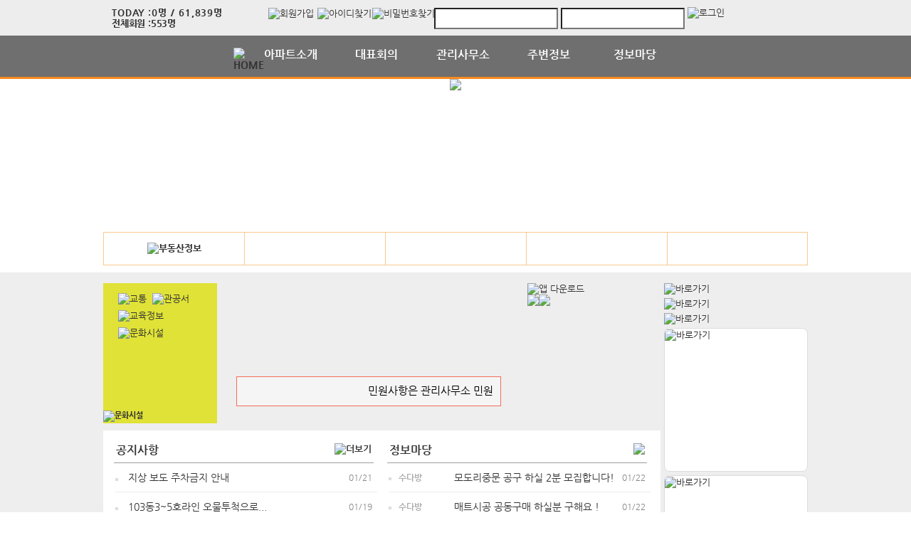

--- FILE ---
content_type: text/html; charset=UTF-8
request_url: https://kumhoseohan.com/etc/recentAll.apt
body_size: 41963
content:
<!DOCTYPE html>
<html>
<head>
        <title>금호신도시 서한이다음</title>
<link rel="SHORTCUT ICON" href="/attachFile/Organization/20170518_5MZN58VPJ4.png" />
<link rel="canonical" href="https://kumhoseohan.com/" />    

<meta http-equiv="Content-Type" content="text/html; charset=utf-8">
<meta name="apple-mobile-web-app-title" content="아파트홈페이지">
<meta name="robots" content="index,follow"/>
<meta name="description" content="아파트앱,아파트홈페이지,관리비조회,전자투표,주차관제,입주예약,커뮤니티,아파트스토리">
<meta name="keyword" content="금호신도시 서한이다음,  아파트 앱, 아파트 홈페이지">
<meta name="author" content="아파트스토리" />

<meta property='og:type' content="website">
<meta property="og:title" content="금호신도시 서한이다음">
<meta property="og:url" content="https://kumhoseohan.com/">
<meta property="og:image" content="/images/login/og/_og_image.jpg">
<meta property="og:description" content="아파트앱,아파트홈페이지,관리비조회,전자투표,주차관제,입주예약,커뮤니티,아파트스토리">

<meta name="twitter:card" content="summary">
<meta name="twitter:title" content="금호신도시 서한이다음">
<meta name="twitter:url" content="https://kumhoseohan.com/">
<meta name="twitter:image" content="/images/login/og/_og_image.jpg">
<meta name="twitter:description" content="아파트앱,아파트홈페이지,관리비조회,전자투표,주차관제,입주예약,커뮤니티,아파트스토리">
    <link rel="stylesheet" href="https://resource.aptstory.com/framework/bootstrap/apt-theme.css">
    <link rel="stylesheet" href="https://resource.aptstory.com/framework/bootstrap-icons/bootstrap-icons.css">
<link rel="stylesheet" href="https://resource.aptstory.com/plugin/swiper/swiper-bundle.min.css">
<link rel="stylesheet" href="/css/common_style.css?211124">
<link type="text/css" href="/css/ui-lightness/jquery-ui-1.8.16.custom.css" rel="stylesheet"><link rel="stylesheet" type="text/css" href="/css/common_v2.css" />
<link rel="stylesheet" type="text/css" href="/css/gnb/gnb-b.css" />
<link rel="stylesheet" type="text/css" href="/css/sub_v2.css" />
<style>
.topImg {
    position: relative;
    min-height: 200px;
    display: flex;
    justify-content: center;
    overflow: hidden;
}
</style>

<script type="text/javascript" src="/js/jquery/jquery-1.9.1.min.js"></script>
<script type="text/javascript" src="https://resource.aptstory.com/framework/bootstrap/js/bootstrap.bundle.min.js?4.6.0"></script>
<!--<script type="text/javascript" src="https://resource.aptstory.com/plugin/swiper/swiper-bundle.min.js"></script>-->
<!-- <script type="text/javascript" src="https://resource.aptstory.com/js/jquery.slim.min.js"></script> -->

<!--<script type="text/javascript" src="/js/jquery-1.8.0.min.js"></script>-->
<script type="text/javascript" src="/js/jquery-1.7.2.min.js"></script>
<script type="text/javascript" src="/js/jquery-ui-1.8.17.custom.min.js"></script>
<script type="text/javascript" src="/js/tabcontent.js"></script>
<script type="text/javascript"  src="/js/common.js"></script>
<script type="text/javascript" src="/js/_js_flashLoad.js"></script>

<script type="text/javascript">
    function bluring(){
        if(event.srcElement.tagName == "A"||event.srcElement.tagName == "IMG") {document.body.focus(); }
    }
    document.onfocusin=bluring;
</script>

<script type="text/javascript">
    $(document).ready(function(){
        $('.gnb').hover(
            function(){
                $('.gnb .dept1 div ul').stop().slideDown(300);
                $('.gnbMenu_bg').stop().slideDown(300);

            },
            function(){
                $('.gnb .dept1 div ul').slideUp(200);
                $('.gnbMenu_bg').slideUp(200);
            }
        )

        $('.gnb-N2').hover(
            function(){
                $('.gnb-N2 .dept1-N2 div ul').stop().slideDown(300);
                $('.gnbMenu_bg').stop().slideDown(300);

            },
            function(){
                $('.gnb-N2 .dept1-N2 div ul').slideUp(200);
                $('.gnbMenu_bg').slideUp(200);
            }
        )
    })
</script>

<script type="text/javascript">
    var jsMobileURL = window.location.hostname;
    function zeroweb_SetCookie(cKey, cValue)
    {
        //alert('set')
        var expireminute = 30; //분단위....
        var exdate = new Date();
        exdate.setMinutes(exdate.getMinutes()+expireminute);
        document.cookie = cKey +  "=" + escape(cValue) + ";expires="+exdate.toUTCString();
    }
    function zeroweb_GetCookie(cKey) {
        //alert('Get')
        var allcookies = document.cookie;
        var cookies = allcookies.split("; ");
        for (var i = 0; i < cookies.length; i++)
        {
            var keyValues = cookies[i].split("=");
            if (keyValues[0] == cKey) {
                return unescape(keyValues[1]);
            }
        }
        return "";
    }

    var UserAgent = navigator.userAgent;
    if (UserAgent.match(/iPhone|iPod|Android|Windows CE|BlackBerry|Symbian|Windows Phone|webOS|Opera Mini|Opera Mobi|POLARIS|IEMobile|lgtelecom|nokia|SonyEricsson/i) != null || UserAgent.match(/LG|SAMSUNG|Samsung/) != null)
    {
      if (!zeroweb_GetCookie("zeroweb_is_mobile"))
      {
          if( String(window.location).match(/aptStoryMobile/) )
          {
              //alert('22');
              zeroweb_SetCookie("zeroweb_is_mobile", true);
          }
          else
          {     jsMobileURL=jsMobileURL.replace('www.', '');
             // console.log(jsMobileURL);
              alert('모바일 홈페이지로 이동합니다.');
              parent.location.replace("https://m." + jsMobileURL);
          }
      }
    }

</script>
<script type="text/javascript">

    function mainLinkMoveUrlFree(category_, bSeq_, codeSeq_){
        window.location.href = category_ + "page.apt?codeSeq=" + codeSeq_ + "&bSeq=" + bSeq_+"&do=view" ;
    }

    function openPollPop(bseq_){
        window.open("/common/poll.php?mode=INS&bseq=" + bseq_, "poll", "width=720px, height=420px, resizeable=no, scrollbars=yes, left=200, top=300, menubar=no, toolbar=no");
    }

    // 최근게시물 ( 현재 사용 안함 )
    function linkMoveUrl(_recentFolder, _bseq, _menuCode,  _isSecret,  _WriterID, _ssUSERID, _ssUSERAUTH){
        alert('로그인 후 이용가능합니다.');    }
</script>
</head>
<body>
<div id="wrap">
    
<script type="text/javascript">
    var isLoginIng = false;

    function chkForm(is_submit){
        // 로그인버튼 중복클릭 방지
        if (isLoginIng) {
            return false;
        }
        isLoginIng = true;

		if(typeof(is_submit) == "undefined") is_submit = false;

		if($("#tbID").val() == ""){
			alert("아이디를 입력해주세요.");
			return false;
		}
		if($("#tbPWD").val() == ""){
			alert("패스워드를 입력해주세요.");
			return false;
		}

        setTimeout(function () {
            isLoginIng = false;
        }, 3000)

		$("#loginForm").attr("action", "/comExec/procLogin.php");
		$("#loginForm").attr("method", "post");

		if(is_submit) {
			$("#loginForm").submit();
		}
		else {
			return true;
		}
	}

</script>
<style type="text/css">
    .input_blur   {background: #fff url("/images/login/Main_new/id_bg.gif") 10px 7px no-repeat; height:16px; width:450px;}
    .input_focus   { background: #fff ; color: #000;height:16px;width:450px}
    .input_blur2   {background: #fff url("/images/login/Main_new/pw_bg.gif") 10px 7px no-repeat; height:16px; width:450px;}
    .input_focus2   { background: #fff ; color: #000;height:16px;width:450px}
    #wrap *,
    #wrap *::before,
    #wrap *::after {
        box-sizing: revert;
        line-height: initial;
    }
</style>

<div class="top_func_wrap">
    <div class="top_func">
        <ul class="counting">
            <li class="ls1" style="display: flex; width: 100%"><div>TODAY : </div><div>0명 / 61,839명 </div></li>
            <li class="ls2" style="display: flex; width: 100%"><div>전체회원 : </div><div>553명</div></li>
        </ul>        
        <div class="login_area">
	<!-- 로그아웃 상태 -->
                <form name="loginForm" id="loginForm" onsubmit="return chkForm()" >
                    <div class="off" >
                        <a href="/member/agreement.apt" class="lo1"><img src="/images/login/Main_new/btn_joinMember.jpg" alt="회원가입" /></a>
                        <a href="/member/findIDPWD.apt?find=id" class="lo2"><img src="/images/login/Main_new/btn_find_id.jpg" alt="아이디찾기" /></a>
                        <a href="/member/findIDPWD.apt?find=pw" class="lo3"><img src="/images/login/Main_new/btn_find_pw.jpg" alt="비밀번호찾기" /></a>
                        <div class="func_login">
                           <!-- <img src="/images/login/Main_new/login.jpg" alt="LOGIN" />	-->
                            <input type="text" id="tbID" name="tbID"  class='id_area input_blur'   value=""
                                   onFocus="this.className = 'input_focus'" onBlur="if (this.value == '') {
                                                                                                this.className = 'input_blur'
                                                                                            }" />

                            <input type="password" class="tbPWD input_blur2" id="tbPWD" name="tbPWD"
                                   onFocus="this.className = 'input_focus2'" onBlur="if (this.value == '') {
                                                                                                this.className = 'input_blur2'
                                                                                            }"  />
                            <a href="javascript:submit()" class="btn_login">
                                <input type="image" src="/images/login/Main_new/btn_login.jpg" alt="로그인" style="width:61px; height:31px; margin:0; padding:0;  vertical-align:middle">
                            </a>
                        </div>
                    </div>
                </form>
	<!-- 로그아웃 상태 끝-->
        </div>				
    </div>			
</div><div class="gnbMenu_container-N2" style="z-index:1000" >
    <div class="gnbMenu_wrap-N2" >
        <ul class="gnb-N2" >
    <li class="dept1-N2" ><a href="/" ><img src="/images/login/Main_new/ic_house.png" alt="HOME" /></a></li>
   
    <li class="dept1-N2">
        <h2 >
            <a href='/web/?codeSeq=21' >아파트소개</a>            
        </h2 >
        <div class="dept2_wrap1-N2" >
            <ul>
            <li><a href='/web/?codeSeq=21'>아파트 소개</a></li><li><a href='/web/?codeSeq=260'>아파트배치도</a></li><li><a href='/web/?codeSeq=52'>아파트평형도</a></li><li><a href='/web/?codeSeq=24'>아파트갤러리</a></li><li><a href='/web/?codeSeq=23'>아파트주변환경</a></li><li><a href='/web/?codeSeq=253'>아파트편의시설</a></li><li><a href='/web/?codeSeq=22'>아파트 약도</a></li>  
            </ul>
        </div>
    </li>
   
    <li class="dept1-N2">
        <h2 >
            <a href='/web/?codeSeq=275' >대표회의</a>            
        </h2 >
        <div class="dept2_wrap1-N2" >
            <ul>
            <li><a href='/web/?codeSeq=275'>대표인사말</a></li>  
            </ul>
        </div>
    </li>
   
    <li class="dept1-N2">
        <h2 >
            <a href='/web/?codeSeq=276' >관리사무소</a>            
        </h2 >
        <div class="dept2_wrap1-N2" >
            <ul>
            <li><a href='/web/?codeSeq=276'>소장인사말</a></li><li><a href='/web/?codeSeq=286'>서한이다음계획서</a></li>  
            </ul>
        </div>
    </li>
   
    <li class="dept1-N2">
        <h2 >
            <a href='/web/?codeSeq=65' >주변정보</a>            
        </h2 >
        <div class="dept2_wrap1-N2" >
            <ul>
            <li><a href='/web/?codeSeq=65'>교통정보</a></li><li><a href='/web/?codeSeq=67'>관 공 서</a></li><li><a href='/web/?codeSeq=66'>교육정보</a></li><li><a href='/web/?codeSeq=68'>문화시설</a></li><li><a href='/web/?codeSeq=179'>주변상가</a></li>  
            </ul>
        </div>
    </li>
   
    <li class="dept1-N2">
        <h2 >
            <a href='/web/?codeSeq=499' >정보마당</a>            
        </h2 >
        <div class="dept2_wrap1-N2" >
            <ul>
            <li><a href='/web/?codeSeq=499'>정보마당메인</a></li><li><a href='/web/?codeSeq=504'>전국수다방</a></li><li><a href='/web/?codeSeq=505'>생활케어</a></li><li><a href='/web/?codeSeq=503'>생 활 정 보</a></li>  
            </ul>
        </div>
    </li>
</ul>    </div>
</div><div id="mid_area" style="z-index:1">
    <div class='topImg'><img src='/attachFile/Organization/20170526_EMGF67M9.jpg'></div><div class="gnbMenu_bg"></div>
<div style='height:1.5rem;'>&nbsp;</div></div>	<div id="container">
		<div class="leftarea">
			<div class="left_Menu_area">
    <h1>마이페이지</h1>
    <ul class="lnb">
        <li><a href='/member/memModify.apt'>내 정보수정</a>
        <li><a href='/mypage/myBoard.apt'>내가작성한 글</a>
        <li><a href='/mypage/myBoard_cmt.apt'>내가작성한 댓글</a>

            <li><a href='/mypage/maintenanceList.apt'>월별관리비고지서</a><li><a href='/mypage/maintenanceChartView.apt'>에너지사용량(그래프)</a>    </ul>
    <ul class="left_common">
				
</ul>
</div>
		</div>
		<div id="contents">

<h3 class="title">최근게시글 <span>Home > 최근게시글</span> </h3>

<style type="text/css">
    .clsComment {
        color: #00f;
        font-weight: bold
    }

    .clsComment_on {
        color: #f00;
        font-weight: bold
    }
</style>
<script type="text/javascript">
    alert('로그인후 이용해주세요.'); location.href='/' 
    function goRecent(_menuCode, _bseq, _recentFolder, _isSecret, _WriterID) {
        var jsSSID = "";
        var jsSSAUTH = "";

        if (_isSecret == "Y") {
            if (_WriterID == jsSSID) {
                location.href = "/" + _recentFolder + "/page.apt?codeSeq=" + _menuCode + "&bSeq=" + _bseq + "&do=view";
            } else {
                if (jsSSAUTH == "S" || jsSSAUTH == "M") {
                    location.href = "/" + _recentFolder + "/page.apt?codeSeq=" + _menuCode + "&bSeq=" + _bseq + "&do=view";
                } else {
                    alert("비밀글은 작성자만 열람하실 수 있습니다.");
                    return false;
                }
            }
        } else {
            location.href = "/" + _recentFolder + "/page.apt?codeSeq=" + _menuCode + "&bSeq=" + _bseq + "&do=view";
        }

    }
</script>
<!-- 본문 -->
<div style="padding: 0 1rem 1.5rem 1rem;">
    <div>이곳은 우리홈페이지 모든 회원분들의 의견을 공유하고 토론하는 공간입니다. </br>
        따라서, 상업적인 광고나 욕설, 비방, 저급한 언어, 성적발언 등은 관리자 권한으로 예고없이 삭제할 수 있음을 알려드립니다.
    </div>
</div>
<div class="board_top_bind">
    <span>총 <span style="font-weight:bold; color:#f4a41a; margin-left:0px"> 4061 </span>건의 게시물이 있습니다.</span>
</div>
<table class="table_wrap_L" width="100%" border="0" cellspacing="0" cellpadding="0">
    <colgroup>
        <col width="6%"/>
        <col width="17%"/>
        <col width="57%"/>
        <col width="13%"/>
        <col width="7%"/>
    </colgroup>
    <thead>
    <tr>
        <th>번 호</th>
        <th>&nbsp;</th>
        <th>제 목</th>
        <th>작성일</th>
        <th>조회수</th>
    </tr>
    </thead>
    <tbody>
    
                <tr>
                    <td rowspan='2'>4061</td>
                    <td rowspan='2' style='text-align:left'><span style='padding:3px;'>[관리소작업현황]</span></td>
                    <td style='text-align:left; text-indent:5px;border-bottom:none; '>
                        <span style='border:0px solid black; font-weight:bold; cursor:pointer'  onclick='goRecent( "133", "4218", "controlOffice", "N", "kumhoseohan" )'>
                                소방시설점검(22~23일까지) 
                        </span>
                    </td>
                    <td style='border-bottom:none; '>2026-01-23</td>
                    <td style='border-bottom:none; '>1</td>
                </tr>
                <tr>
                    <td style='text-align:left; text-indent:5px; cursor:pointer' > 닉네임 : 관리사무소 [999] </td>
                    <td colspan='3'>&nbsp; </td>
                </tr>
            
                <tr>
                    <td rowspan='2'>4060</td>
                    <td rowspan='2' style='text-align:left'><span style='padding:3px;'>[관리소작업현황]</span></td>
                    <td style='text-align:left; text-indent:5px;border-bottom:none; '>
                        <span style='border:0px solid black; font-weight:bold; cursor:pointer'  onclick='goRecent( "133", "4217", "controlOffice", "N", "kumhoseohan" )'>
                                소방 작동점검 층별 점검 
                        </span>
                    </td>
                    <td style='border-bottom:none; '>2026-01-22</td>
                    <td style='border-bottom:none; '>1</td>
                </tr>
                <tr>
                    <td style='text-align:left; text-indent:5px; cursor:pointer' > 닉네임 : 관리사무소 [999] </td>
                    <td colspan='3'>&nbsp; </td>
                </tr>
            
                <tr>
                    <td rowspan='2'>4059</td>
                    <td rowspan='2' style='text-align:left'><span style='padding:3px;'>[공 지 사 항]</span></td>
                    <td style='text-align:left; text-indent:5px;border-bottom:none; '>
                        <span style='border:0px solid black; font-weight:bold; cursor:pointer'  onclick='goRecent( "64", "4216", "controlOffice", "N", "kumhoseohan" )'>
                                지상 보도 주차금지 안내 
                        </span>
                    </td>
                    <td style='border-bottom:none; '>2026-01-21</td>
                    <td style='border-bottom:none; '>1</td>
                </tr>
                <tr>
                    <td style='text-align:left; text-indent:5px; cursor:pointer' > 닉네임 : 관리사무소 [999] </td>
                    <td colspan='3'>&nbsp; </td>
                </tr>
            
                <tr>
                    <td rowspan='2'>4058</td>
                    <td rowspan='2' style='text-align:left'><span style='padding:3px;'>[관리소작업현황]</span></td>
                    <td style='text-align:left; text-indent:5px;border-bottom:none; '>
                        <span style='border:0px solid black; font-weight:bold; cursor:pointer'  onclick='goRecent( "133", "4215", "controlOffice", "N", "kumhoseohan" )'>
                                정문 입차 입구 탄력봉 보수 완료 
                        </span>
                    </td>
                    <td style='border-bottom:none; '>2026-01-21</td>
                    <td style='border-bottom:none; '>1</td>
                </tr>
                <tr>
                    <td style='text-align:left; text-indent:5px; cursor:pointer' > 닉네임 : 관리사무소 [999] </td>
                    <td colspan='3'>&nbsp; </td>
                </tr>
            
                <tr>
                    <td rowspan='2'>4057</td>
                    <td rowspan='2' style='text-align:left'><span style='padding:3px;'>[공 지 사 항]</span></td>
                    <td style='text-align:left; text-indent:5px;border-bottom:none; '>
                        <span style='border:0px solid black; font-weight:bold; cursor:pointer'  onclick='goRecent( "64", "4214", "controlOffice", "N", "kumhoseohan" )'>
                                103동3~5호라인 오물투척으로 인한 민원발생 
                        </span>
                    </td>
                    <td style='border-bottom:none; '>2026-01-19</td>
                    <td style='border-bottom:none; '>1</td>
                </tr>
                <tr>
                    <td style='text-align:left; text-indent:5px; cursor:pointer' > 닉네임 : 관리사무소 [999] </td>
                    <td colspan='3'>&nbsp; </td>
                </tr>
            
                <tr>
                    <td rowspan='2'>4056</td>
                    <td rowspan='2' style='text-align:left'><span style='padding:3px;'>[관리소작업현황]</span></td>
                    <td style='text-align:left; text-indent:5px;border-bottom:none; '>
                        <span style='border:0px solid black; font-weight:bold; cursor:pointer'  onclick='goRecent( "133", "4213", "controlOffice", "N", "kumhoseohan" )'>
                                101동103호 우편함수리완료 
                        </span>
                    </td>
                    <td style='border-bottom:none; '>2026-01-19</td>
                    <td style='border-bottom:none; '>1</td>
                </tr>
                <tr>
                    <td style='text-align:left; text-indent:5px; cursor:pointer' > 닉네임 : 관리사무소 [999] </td>
                    <td colspan='3'>&nbsp; </td>
                </tr>
            
                <tr>
                    <td rowspan='2'>4055</td>
                    <td rowspan='2' style='text-align:left'><span style='padding:3px;'>[공 지 사 항]</span></td>
                    <td style='text-align:left; text-indent:5px;border-bottom:none; '>
                        <span style='border:0px solid black; font-weight:bold; cursor:pointer'  onclick='goRecent( "64", "4212", "controlOffice", "N", "kumhoseohan" )'>
                                기존사업자 사업수행실적 평가표(기계설비성능점검) 
                        </span>
                    </td>
                    <td style='border-bottom:none; '>2026-01-19</td>
                    <td style='border-bottom:none; '>1</td>
                </tr>
                <tr>
                    <td style='text-align:left; text-indent:5px; cursor:pointer' > 닉네임 : 관리사무소 [999] </td>
                    <td colspan='3'>&nbsp; </td>
                </tr>
            
                <tr>
                    <td rowspan='2'>4054</td>
                    <td rowspan='2' style='text-align:left'><span style='padding:3px;'>[공 지 사 항]</span></td>
                    <td style='text-align:left; text-indent:5px;border-bottom:none; '>
                        <span style='border:0px solid black; font-weight:bold; cursor:pointer'  onclick='goRecent( "64", "4211", "controlOffice", "N", "kumhoseohan" )'>
                                기존사업자 사업수행실적 평가표(저수조청소업) 
                        </span>
                    </td>
                    <td style='border-bottom:none; '>2026-01-19</td>
                    <td style='border-bottom:none; '>1</td>
                </tr>
                <tr>
                    <td style='text-align:left; text-indent:5px; cursor:pointer' > 닉네임 : 관리사무소 [999] </td>
                    <td colspan='3'>&nbsp; </td>
                </tr>
            
                <tr>
                    <td rowspan='2'>4053</td>
                    <td rowspan='2' style='text-align:left'><span style='padding:3px;'>[공 지 사 항]</span></td>
                    <td style='text-align:left; text-indent:5px;border-bottom:none; '>
                        <span style='border:0px solid black; font-weight:bold; cursor:pointer'  onclick='goRecent( "64", "4210", "controlOffice", "N", "kumhoseohan" )'>
                                1월[5기 제 12차} 입주자 대표회의 결과 
                        </span>
                    </td>
                    <td style='border-bottom:none; '>2026-01-19</td>
                    <td style='border-bottom:none; '>1</td>
                </tr>
                <tr>
                    <td style='text-align:left; text-indent:5px; cursor:pointer' > 닉네임 : 관리사무소 [999] </td>
                    <td colspan='3'>&nbsp; </td>
                </tr>
            
                <tr>
                    <td rowspan='2'>4052</td>
                    <td rowspan='2' style='text-align:left'><span style='padding:3px;'>[관리소작업현황]</span></td>
                    <td style='text-align:left; text-indent:5px;border-bottom:none; '>
                        <span style='border:0px solid black; font-weight:bold; cursor:pointer'  onclick='goRecent( "133", "4209", "controlOffice", "N", "kumhoseohan" )'>
                                휘트니스 GX룸 볼램프59개 교체작업 
                        </span>
                    </td>
                    <td style='border-bottom:none; '>2026-01-16</td>
                    <td style='border-bottom:none; '>2</td>
                </tr>
                <tr>
                    <td style='text-align:left; text-indent:5px; cursor:pointer' > 닉네임 : 관리사무소 [999] </td>
                    <td colspan='3'>&nbsp; </td>
                </tr>
            
                <tr>
                    <td rowspan='2'>4051</td>
                    <td rowspan='2' style='text-align:left'><span style='padding:3px;'>[부과내역서]</span></td>
                    <td style='text-align:left; text-indent:5px;border-bottom:none; '>
                        <span style='border:0px solid black; font-weight:bold; cursor:pointer'  onclick='goRecent( "173", "4208", "controlOffice", "N", "kumhoseohan" )'>
                                2025년 12월분 부과내역서 
                        </span>
                    </td>
                    <td style='border-bottom:none; '>2026-01-16</td>
                    <td style='border-bottom:none; '>1</td>
                </tr>
                <tr>
                    <td style='text-align:left; text-indent:5px; cursor:pointer' > 작성자 : 관리사무소 [999/11] </td>
                    <td colspan='3'>&nbsp; </td>
                </tr>
            
                <tr>
                    <td rowspan='2'>4050</td>
                    <td rowspan='2' style='text-align:left'><span style='padding:3px;'>[관리소작업현황]</span></td>
                    <td style='text-align:left; text-indent:5px;border-bottom:none; '>
                        <span style='border:0px solid black; font-weight:bold; cursor:pointer'  onclick='goRecent( "133", "4207", "controlOffice", "N", "kumhoseohan" )'>
                                방송장비 화면창 수리완료 
                        </span>
                    </td>
                    <td style='border-bottom:none; '>2026-01-12</td>
                    <td style='border-bottom:none; '>2</td>
                </tr>
                <tr>
                    <td style='text-align:left; text-indent:5px; cursor:pointer' > 닉네임 : 관리사무소 [999] </td>
                    <td colspan='3'>&nbsp; </td>
                </tr>
            
                <tr>
                    <td rowspan='2'>4049</td>
                    <td rowspan='2' style='text-align:left'><span style='padding:3px;'>[관리소작업현황]</span></td>
                    <td style='text-align:left; text-indent:5px;border-bottom:none; '>
                        <span style='border:0px solid black; font-weight:bold; cursor:pointer'  onclick='goRecent( "133", "4206", "controlOffice", "N", "kumhoseohan" )'>
                                북카페 앞  남자 화장실 세면대  U자 배수관 물쌤 조치 
                        </span>
                    </td>
                    <td style='border-bottom:none; '>2026-01-12</td>
                    <td style='border-bottom:none; '>1</td>
                </tr>
                <tr>
                    <td style='text-align:left; text-indent:5px; cursor:pointer' > 닉네임 : 관리사무소 [999] </td>
                    <td colspan='3'>&nbsp; </td>
                </tr>
            
                <tr>
                    <td rowspan='2'>4048</td>
                    <td rowspan='2' style='text-align:left'><span style='padding:3px;'>[관리소작업현황]</span></td>
                    <td style='text-align:left; text-indent:5px;border-bottom:none; '>
                        <span style='border:0px solid black; font-weight:bold; cursor:pointer'  onclick='goRecent( "133", "4205", "controlOffice", "N", "kumhoseohan" )'>
                                109동 집하장 좌측벤치 수링완료 
                        </span>
                    </td>
                    <td style='border-bottom:none; '>2026-01-12</td>
                    <td style='border-bottom:none; '>2</td>
                </tr>
                <tr>
                    <td style='text-align:left; text-indent:5px; cursor:pointer' > 닉네임 : 관리사무소 [999] </td>
                    <td colspan='3'>&nbsp; </td>
                </tr>
            
                <tr>
                    <td rowspan='2'>4047</td>
                    <td rowspan='2' style='text-align:left'><span style='padding:3px;'>[공 지 사 항]</span></td>
                    <td style='text-align:left; text-indent:5px;border-bottom:none; '>
                        <span style='border:0px solid black; font-weight:bold; cursor:pointer'  onclick='goRecent( "64", "4204", "controlOffice", "N", "kumhoseohan" )'>
                                승강기 정기점검 안내 
                        </span>
                    </td>
                    <td style='border-bottom:none; '>2026-01-12</td>
                    <td style='border-bottom:none; '>1</td>
                </tr>
                <tr>
                    <td style='text-align:left; text-indent:5px; cursor:pointer' > 닉네임 : 관리사무소 [999] </td>
                    <td colspan='3'>&nbsp; </td>
                </tr>
            
                <tr>
                    <td rowspan='2'>4046</td>
                    <td rowspan='2' style='text-align:left'><span style='padding:3px;'>[공 지 사 항]</span></td>
                    <td style='text-align:left; text-indent:5px;border-bottom:none; '>
                        <span style='border:0px solid black; font-weight:bold; cursor:pointer'  onclick='goRecent( "64", "4203", "controlOffice", "N", "kumhoseohan" )'>
                                세대 내 전기안전점검 안내문 
                        </span>
                    </td>
                    <td style='border-bottom:none; '>2026-01-12</td>
                    <td style='border-bottom:none; '>1</td>
                </tr>
                <tr>
                    <td style='text-align:left; text-indent:5px; cursor:pointer' > 닉네임 : 관리사무소 [999] </td>
                    <td colspan='3'>&nbsp; </td>
                </tr>
            
                <tr>
                    <td rowspan='2'>4045</td>
                    <td rowspan='2' style='text-align:left'><span style='padding:3px;'>[민원게시판]</span></td>
                    <td style='text-align:left; text-indent:5px;border-bottom:none; '>
                        <span style='border:0px solid black; font-weight:bold; cursor:pointer'  onclick='javascript:alert(" 비공개 게시글 입니다.")'>
                                비공개 게시글 입니다.&nbsp;<img src='/images/login/secret.png' alt='비밀글'><span class='clsComment'>[1] </span> 
                        </span>
                    </td>
                    <td style='border-bottom:none; '>2026-01-09</td>
                    <td style='border-bottom:none; '>5</td>
                </tr>
                <tr>
                    <td style='text-align:left; text-indent:5px; cursor:pointer' > 닉네임 : 영블리 [108] </td>
                    <td colspan='3'>&nbsp; </td>
                </tr>
            
                <tr>
                    <td rowspan='2'>4044</td>
                    <td rowspan='2' style='text-align:left'><span style='padding:3px;'>[공 지 사 항]</span></td>
                    <td style='text-align:left; text-indent:5px;border-bottom:none; '>
                        <span style='border:0px solid black; font-weight:bold; cursor:pointer'  onclick='goRecent( "64", "4201", "controlOffice", "N", "kumhoseohan" )'>
                                입주자대표회의 정기회의 개최 안내 
                        </span>
                    </td>
                    <td style='border-bottom:none; '>2026-01-09</td>
                    <td style='border-bottom:none; '>3</td>
                </tr>
                <tr>
                    <td style='text-align:left; text-indent:5px; cursor:pointer' > 닉네임 : 관리사무소 [999] </td>
                    <td colspan='3'>&nbsp; </td>
                </tr>
            
                <tr>
                    <td rowspan='2'>4043</td>
                    <td rowspan='2' style='text-align:left'><span style='padding:3px;'>[관리소작업현황]</span></td>
                    <td style='text-align:left; text-indent:5px;border-bottom:none; '>
                        <span style='border:0px solid black; font-weight:bold; cursor:pointer'  onclick='goRecent( "133", "4200", "controlOffice", "N", "kumhoseohan" )'>
                                106동 108동 우편함 보수 완료작업 
                        </span>
                    </td>
                    <td style='border-bottom:none; '>2026-01-08</td>
                    <td style='border-bottom:none; '>2</td>
                </tr>
                <tr>
                    <td style='text-align:left; text-indent:5px; cursor:pointer' > 닉네임 : 관리사무소 [999] </td>
                    <td colspan='3'>&nbsp; </td>
                </tr>
            
                <tr>
                    <td rowspan='2'>4042</td>
                    <td rowspan='2' style='text-align:left'><span style='padding:3px;'>[관리소작업현황]</span></td>
                    <td style='text-align:left; text-indent:5px;border-bottom:none; '>
                        <span style='border:0px solid black; font-weight:bold; cursor:pointer'  onclick='goRecent( "133", "4199", "controlOffice", "N", "kumhoseohan" )'>
                                103동 놀이터앞 화단 경계석 보수완료 
                        </span>
                    </td>
                    <td style='border-bottom:none; '>2026-01-07</td>
                    <td style='border-bottom:none; '>2</td>
                </tr>
                <tr>
                    <td style='text-align:left; text-indent:5px; cursor:pointer' > 닉네임 : 관리사무소 [999] </td>
                    <td colspan='3'>&nbsp; </td>
                </tr>
                </tbody>
</table>

<form name="searchForm" id="searchForm" method="get">
    <input type="hidden" name="page" id="page" value="1"/>
    <input type="hidden" name="codeSeq" id="codeSeq" value="9999"/>
    <fieldset class="search_area" style="text-align:center">
        <select name="searchKey" id="searchKey" style="padding:1px">
            <option value="bTitle">제목</option>
            <option value="bContent">내용</option>
        </select>
        <input type="text" name="searchVal" id="searchVal" style="width:150px; padding:2px; border:1px solid #abadb3">
        <input type="image" src="/aptAdm/images/img_common/btn_board_search.gif" style="border:none; vertical-align:middle" onclick="searchChk();">
    </fieldset>
</form>
<div class="apt_paging">
    <ul class='pagination justify-content-center mt-5'><li class='page-item small'><a class='page-link' href=''><i class='bi bi-chevron-double-left small'></i></a></li><li class='page-item small'><a class='page-link' href=''><i class='bi bi-chevron-left small'></i></a></li><li class='page-item small'><a class='page-link font-weight-bold' href=''>1</a></li> <li class='page-item small'><a class='page-link' href='?page=2&codeSeq=9999&searchKey=&searchVal='>2</a></li> <li class='page-item small'><a class='page-link' href='?page=3&codeSeq=9999&searchKey=&searchVal='>3</a></li> <li class='page-item small'><a class='page-link' href='?page=4&codeSeq=9999&searchKey=&searchVal='>4</a></li> <li class='page-item small'><a class='page-link' href='?page=5&codeSeq=9999&searchKey=&searchVal='>5</a></li> <li class='page-item small'><a class='page-link' href='?page=6&codeSeq=9999&searchKey=&searchVal='>6</a></li> <li class='page-item small'><a class='page-link' href='?page=7&codeSeq=9999&searchKey=&searchVal='>7</a></li> <li class='page-item small'><a class='page-link' href='?page=8&codeSeq=9999&searchKey=&searchVal='>8</a></li> <li class='page-item small'><a class='page-link' href='?page=9&codeSeq=9999&searchKey=&searchVal='>9</a></li> <li class='page-item small'><a class='page-link' href='?page=10&codeSeq=9999&searchKey=&searchVal='>10</a></li> <li class='page-item small'><a class='page-link' href='?page=2&codeSeq=9999&searchKey=&searchVal='><i class='bi bi-chevron-right small'></i></a></li><li class='page-item small'><a class='page-link' href='?page=204&codeSeq=9999&searchKey=&searchVal='><i class='bi bi-chevron-double-right small'></i></a></li></ul></div>

<script type="text/javascript">
    //페이지 검색후 값 설정
    var jsSearchKey = "";
    var jsSearchVal = "";

    $("#searchKey option[value='" + jsSearchKey + "']").attr("selected", "selected");
    $("#searchVal").attr("value", jsSearchVal);

    function searchChk() {
        $("#searchForm").attr("action", "/etc/recentAll.apt");
        $("#searchForm").submit();
    }
</script>
          
		</div>
	</div>
</div>
<div id="footer" style="border:1px solid #fff; padding-bottom:20px;">
    
    <p><a href="https://"><img src = "/attachFile/Organization/20170518_P4A2URFCBF.png"  alt="하단로고"  style = "height:35px; margin:-5px 0 0 -175px;" /></a></p>
    <p>        
        대구광역시 북구 한강로 17 &nbsp; &nbsp; TEL. 053-326-9922 &nbsp; &nbsp; FAX. 053-326-9933<br/>
         kumhoseohan.com &nbsp;&nbsp; 금호신도시서한이다음 All Right Reserved &nbsp;&nbsp;&nbsp;
        <a href="javascript:goPrivacy()">[개인정보처리방침]</a>
    </p>
    <a href="https://aptstory.kr" target="_blank">
    <img style="height: 34px; width: 165px; MARGIN: 26px 0px 0px 780px" alt="아파트스토리" src="/images/main_new/footer_bn.gif" /></a>
</div>

<script type="text/javascript" src="/js/jquery.corner.js"></script>
<script type="text/javascript" src="/js/jquery.xdomainajax.min.js"></script>
<script type="text/javascript">

	$(function () {
		$('.lnb > li > a').click(function(){
			$('.lnb li ul').slideUp();
			$(this).next().slideToggle();
		})
	});

	function goPrivacy(){
		window.open("/common/Mypage/privacy.apt", "개인정보처리방침", "width=700, height=700, left=150, top=100, menubar=no, location=no, resizable=no, scrollbars=yes, toolbar=no");
	}
</script>
<script type="text/javascript" src="/js/popUp.js"></script>
<!-- <div class="f_quick">
    <a href="https://play.google.com/store/apps/details?id=com.aptstory.apps.apt&hl=ko" target="_blank">
        <img src="/images/login/Main_new/floating_app.png" alt="앱 다운로드">
    </a>
    <a href="https://www.aptstory.kr/home/homepage.php?homefile=s3_2.html" target="_blank">
        <img src="/images/login/Main_new/floating_patent.png" alt="주차관제">
    </a>
</div> -->


<!-- modal : aptstory service -->
<!-- <div class="pop_service">
    <a type="button" class="mt-3 pt-3 small btn-link text-primary button blinking" data-toggle="modal" data-target="#aptstoryServiceModal">
        <img src="/images/login/Main_new/floating_service.png" alt="주요기능">
    </a>
</div>

<div class="modal fade" id="aptstoryServiceModal" tabindex="-1" aria-hidden="true">
    <div class="modal-dialog modal-dialog-centered modal-dialog-scrollable" style="pointer-events:auto;">
        <iframe class="w-100 h-75 border-0 rounded-lg" src="https://resource.aptstory.com/pages/feature-intro/modal/aptstory-service/index.html" style="max-height:640px;"></iframe>
        <div class="w-100 text-center">
            <button type="button" class="btn bg-white rounded-circle shadow-sm mt-3 p-4 line-height-0" data-dismiss="modal"><i class="i-close"></i></button>
        </div>
    </div>
</div> -->

<!--sustaining session-->
<script src="/js/aptstory/ping.js"></script>
<!-- site vist counter -->
<script src="/js/aptstory/logging.js"></script>

<script>
setTimeout(function(){
$('.event-image').attr('style','width: 100%;margin-top:0px;');
}, 1000);
</script>

<!--IE 종료-->
<script>
if (window.document.documentMode) {
//    var ie_html = "IE no no";
    var ie_html = ""
        + "<a href='/aStoryCommunity/page.apt?codeSeq=aptstory_noti&bSeq=85&do=view'> <!-- 링크 바꾸기 -->"
        + "  <div><img src='/images/login/banner/topBanner_img.png?2022010702' alt='ie지원종료'></div>"
        + "  <div class='top-bn-btn'><img src='/images/login/banner/topBanner_btn.png' alt='자세히보기'></div>"
        + "</a>";

    var ie_notice = $("<div>").html(ie_html);
    ie_notice.addClass('top-bn');
    ie_notice.show();
    $('body').prepend(ie_notice).css('padding-top','56px');;
}
</script>
<!-- Google tag (gtag.js) -->
<script async src="https://www.googletagmanager.com/gtag/js?id=G-76P67GRX00"></script>
<script>
    window.dataLayer = window.dataLayer || [];
    function gtag(){dataLayer.push(arguments);}
    gtag('js', new Date());

    gtag('config', 'G-76P67GRX00');
</script>
</body>
</html>       


--- FILE ---
content_type: text/html; charset=UTF-8
request_url: https://kumhoseohan.com/
body_size: 35462
content:
<!DOCTYPE html>
<html>
<head>
    <title>금호신도시 서한이다음</title>
<link rel="SHORTCUT ICON" href="/attachFile/Organization/20170518_5MZN58VPJ4.png" />
<link rel="canonical" href="https://kumhoseohan.com/" />    

<meta http-equiv="Content-Type" content="text/html; charset=utf-8">
<meta name="apple-mobile-web-app-title" content="아파트홈페이지">
<meta name="robots" content="index,follow"/>
<meta name="description" content="아파트앱,아파트홈페이지,관리비조회,전자투표,주차관제,입주예약,커뮤니티,아파트스토리">
<meta name="keyword" content="금호신도시 서한이다음,  아파트 앱, 아파트 홈페이지">
<meta name="author" content="아파트스토리" />

<meta property='og:type' content="website">
<meta property="og:title" content="금호신도시 서한이다음">
<meta property="og:url" content="https://kumhoseohan.com/">
<meta property="og:image" content="/images/login/og/_og_image.jpg">
<meta property="og:description" content="아파트앱,아파트홈페이지,관리비조회,전자투표,주차관제,입주예약,커뮤니티,아파트스토리">

<meta name="twitter:card" content="summary">
<meta name="twitter:title" content="금호신도시 서한이다음">
<meta name="twitter:url" content="https://kumhoseohan.com/">
<meta name="twitter:image" content="/images/login/og/_og_image.jpg">
<meta name="twitter:description" content="아파트앱,아파트홈페이지,관리비조회,전자투표,주차관제,입주예약,커뮤니티,아파트스토리">
    <link rel="stylesheet" href="https://resource.aptstory.com/framework/bootstrap/apt-theme.css">
    <link rel="stylesheet" href="https://resource.aptstory.com/framework/bootstrap-icons/bootstrap-icons.css">
<link rel="stylesheet" href="https://resource.aptstory.com/plugin/swiper/swiper-bundle.min.css">
<link rel="stylesheet" href="/css/common_style.css?211124">
<link type="text/css" href="/css/ui-lightness/jquery-ui-1.8.16.custom.css" rel="stylesheet"><link rel="stylesheet" type="text/css" href="/css/common_v2.css" />
<link rel="stylesheet" type="text/css" href="/css/gnb/gnb-b.css" />
<style>
.topImg {
    position: relative;
    min-height: 200px;
    display: flex;
    justify-content: center;
    overflow: hidden;
}
</style>

<script type="text/javascript" src="/js/jquery/jquery-1.9.1.min.js"></script>
<script type="text/javascript" src="https://resource.aptstory.com/framework/bootstrap/js/bootstrap.bundle.min.js?4.6.0"></script>
<!--<script type="text/javascript" src="https://resource.aptstory.com/plugin/swiper/swiper-bundle.min.js"></script>-->
<!-- <script type="text/javascript" src="https://resource.aptstory.com/js/jquery.slim.min.js"></script> -->

<!--<script type="text/javascript" src="/js/jquery-1.8.0.min.js"></script>-->
<script type="text/javascript" src="/js/jquery-1.7.2.min.js"></script>
<script type="text/javascript" src="/js/jquery-ui-1.8.17.custom.min.js"></script>
<script type="text/javascript" src="/js/tabcontent.js"></script>
<script type="text/javascript"  src="/js/common.js"></script>
<script type="text/javascript" src="/js/_js_flashLoad.js"></script>

<script type="text/javascript">
    function bluring(){
        if(event.srcElement.tagName == "A"||event.srcElement.tagName == "IMG") {document.body.focus(); }
    }
    document.onfocusin=bluring;
</script>

<script type="text/javascript">
    $(document).ready(function(){
        $('.gnb').hover(
            function(){
                $('.gnb .dept1 div ul').stop().slideDown(300);
                $('.gnbMenu_bg').stop().slideDown(300);

            },
            function(){
                $('.gnb .dept1 div ul').slideUp(200);
                $('.gnbMenu_bg').slideUp(200);
            }
        )

        $('.gnb-N2').hover(
            function(){
                $('.gnb-N2 .dept1-N2 div ul').stop().slideDown(300);
                $('.gnbMenu_bg').stop().slideDown(300);

            },
            function(){
                $('.gnb-N2 .dept1-N2 div ul').slideUp(200);
                $('.gnbMenu_bg').slideUp(200);
            }
        )
    })
</script>

<script type="text/javascript">
    var jsMobileURL = window.location.hostname;
    function zeroweb_SetCookie(cKey, cValue)
    {
        //alert('set')
        var expireminute = 30; //분단위....
        var exdate = new Date();
        exdate.setMinutes(exdate.getMinutes()+expireminute);
        document.cookie = cKey +  "=" + escape(cValue) + ";expires="+exdate.toUTCString();
    }
    function zeroweb_GetCookie(cKey) {
        //alert('Get')
        var allcookies = document.cookie;
        var cookies = allcookies.split("; ");
        for (var i = 0; i < cookies.length; i++)
        {
            var keyValues = cookies[i].split("=");
            if (keyValues[0] == cKey) {
                return unescape(keyValues[1]);
            }
        }
        return "";
    }

    var UserAgent = navigator.userAgent;
    if (UserAgent.match(/iPhone|iPod|Android|Windows CE|BlackBerry|Symbian|Windows Phone|webOS|Opera Mini|Opera Mobi|POLARIS|IEMobile|lgtelecom|nokia|SonyEricsson/i) != null || UserAgent.match(/LG|SAMSUNG|Samsung/) != null)
    {
      if (!zeroweb_GetCookie("zeroweb_is_mobile"))
      {
          if( String(window.location).match(/aptStoryMobile/) )
          {
              //alert('22');
              zeroweb_SetCookie("zeroweb_is_mobile", true);
          }
          else
          {     jsMobileURL=jsMobileURL.replace('www.', '');
             // console.log(jsMobileURL);
              alert('모바일 홈페이지로 이동합니다.');
              parent.location.replace("https://m." + jsMobileURL);
          }
      }
    }

</script>
<script type="text/javascript">

    function mainLinkMoveUrlFree(category_, bSeq_, codeSeq_){
        window.location.href = category_ + "page.apt?codeSeq=" + codeSeq_ + "&bSeq=" + bSeq_+"&do=view" ;
    }

    function openPollPop(bseq_){
        window.open("/common/poll.php?mode=INS&bseq=" + bseq_, "poll", "width=720px, height=420px, resizeable=no, scrollbars=yes, left=200, top=300, menubar=no, toolbar=no");
    }

    // 최근게시물 ( 현재 사용 안함 )
    function linkMoveUrl(_recentFolder, _bseq, _menuCode,  _isSecret,  _WriterID, _ssUSERID, _ssUSERAUTH){
        alert('로그인 후 이용가능합니다.');    }
</script>
</head>
<body>
<!-- 레이어 팝업 -->
<!-- // 레이어 팝업 -->
<div id="wrap">
    <div id="header">
        
<script type="text/javascript">
    var isLoginIng = false;

    function chkForm(is_submit){
        // 로그인버튼 중복클릭 방지
        if (isLoginIng) {
            return false;
        }
        isLoginIng = true;

		if(typeof(is_submit) == "undefined") is_submit = false;

		if($("#tbID").val() == ""){
			alert("아이디를 입력해주세요.");
			return false;
		}
		if($("#tbPWD").val() == ""){
			alert("패스워드를 입력해주세요.");
			return false;
		}

        setTimeout(function () {
            isLoginIng = false;
        }, 3000)

		$("#loginForm").attr("action", "/comExec/procLogin.php");
		$("#loginForm").attr("method", "post");

		if(is_submit) {
			$("#loginForm").submit();
		}
		else {
			return true;
		}
	}

</script>
<style type="text/css">
    .input_blur   {background: #fff url("/images/login/Main_new/id_bg.gif") 10px 7px no-repeat; height:16px; width:450px;}
    .input_focus   { background: #fff ; color: #000;height:16px;width:450px}
    .input_blur2   {background: #fff url("/images/login/Main_new/pw_bg.gif") 10px 7px no-repeat; height:16px; width:450px;}
    .input_focus2   { background: #fff ; color: #000;height:16px;width:450px}
    #wrap *,
    #wrap *::before,
    #wrap *::after {
        box-sizing: revert;
        line-height: initial;
    }
</style>

<div class="top_func_wrap">
    <div class="top_func">
        <ul class="counting">
            <li class="ls1" style="display: flex; width: 100%"><div>TODAY : </div><div>0명 / 61,839명 </div></li>
            <li class="ls2" style="display: flex; width: 100%"><div>전체회원 : </div><div>553명</div></li>
        </ul>        
        <div class="login_area">
	<!-- 로그아웃 상태 -->
                <form name="loginForm" id="loginForm" onsubmit="return chkForm()" >
                    <div class="off" >
                        <a href="/member/agreement.apt" class="lo1"><img src="/images/login/Main_new/btn_joinMember.jpg" alt="회원가입" /></a>
                        <a href="/member/findIDPWD.apt?find=id" class="lo2"><img src="/images/login/Main_new/btn_find_id.jpg" alt="아이디찾기" /></a>
                        <a href="/member/findIDPWD.apt?find=pw" class="lo3"><img src="/images/login/Main_new/btn_find_pw.jpg" alt="비밀번호찾기" /></a>
                        <div class="func_login">
                           <!-- <img src="/images/login/Main_new/login.jpg" alt="LOGIN" />	-->
                            <input type="text" id="tbID" name="tbID"  class='id_area input_blur'   value=""
                                   onFocus="this.className = 'input_focus'" onBlur="if (this.value == '') {
                                                                                                this.className = 'input_blur'
                                                                                            }" />

                            <input type="password" class="tbPWD input_blur2" id="tbPWD" name="tbPWD"
                                   onFocus="this.className = 'input_focus2'" onBlur="if (this.value == '') {
                                                                                                this.className = 'input_blur2'
                                                                                            }"  />
                            <a href="javascript:submit()" class="btn_login">
                                <input type="image" src="/images/login/Main_new/btn_login.jpg" alt="로그인" style="width:61px; height:31px; margin:0; padding:0;  vertical-align:middle">
                            </a>
                        </div>
                    </div>
                </form>
	<!-- 로그아웃 상태 끝-->
        </div>				
    </div>			
</div>        <div class="gnbMenu_container-N2" style="z-index:1000" >
    <div class="gnbMenu_wrap-N2" >
        <ul class="gnb-N2" >
    <li class="dept1-N2" ><a href="/" ><img src="/images/login/Main_new/ic_house.png" alt="HOME" /></a></li>
   
    <li class="dept1-N2">
        <h2 >
            <a href='/web/?codeSeq=21' >아파트소개</a>            
        </h2 >
        <div class="dept2_wrap1-N2" >
            <ul>
            <li><a href='/web/?codeSeq=21'>아파트 소개</a></li><li><a href='/web/?codeSeq=260'>아파트배치도</a></li><li><a href='/web/?codeSeq=52'>아파트평형도</a></li><li><a href='/web/?codeSeq=24'>아파트갤러리</a></li><li><a href='/web/?codeSeq=23'>아파트주변환경</a></li><li><a href='/web/?codeSeq=253'>아파트편의시설</a></li><li><a href='/web/?codeSeq=22'>아파트 약도</a></li>  
            </ul>
        </div>
    </li>
   
    <li class="dept1-N2">
        <h2 >
            <a href='/web/?codeSeq=275' >대표회의</a>            
        </h2 >
        <div class="dept2_wrap1-N2" >
            <ul>
            <li><a href='/web/?codeSeq=275'>대표인사말</a></li>  
            </ul>
        </div>
    </li>
   
    <li class="dept1-N2">
        <h2 >
            <a href='/web/?codeSeq=276' >관리사무소</a>            
        </h2 >
        <div class="dept2_wrap1-N2" >
            <ul>
            <li><a href='/web/?codeSeq=276'>소장인사말</a></li><li><a href='/web/?codeSeq=286'>서한이다음계획서</a></li>  
            </ul>
        </div>
    </li>
   
    <li class="dept1-N2">
        <h2 >
            <a href='/web/?codeSeq=65' >주변정보</a>            
        </h2 >
        <div class="dept2_wrap1-N2" >
            <ul>
            <li><a href='/web/?codeSeq=65'>교통정보</a></li><li><a href='/web/?codeSeq=67'>관 공 서</a></li><li><a href='/web/?codeSeq=66'>교육정보</a></li><li><a href='/web/?codeSeq=68'>문화시설</a></li><li><a href='/web/?codeSeq=179'>주변상가</a></li>  
            </ul>
        </div>
    </li>
   
    <li class="dept1-N2">
        <h2 >
            <a href='/web/?codeSeq=499' >정보마당</a>            
        </h2 >
        <div class="dept2_wrap1-N2" >
            <ul>
            <li><a href='/web/?codeSeq=499'>정보마당메인</a></li><li><a href='/web/?codeSeq=504'>전국수다방</a></li><li><a href='/web/?codeSeq=505'>생활케어</a></li><li><a href='/web/?codeSeq=503'>생 활 정 보</a></li>  
            </ul>
        </div>
    </li>
</ul>    </div>
</div>        <div id="mid_area" style="z-index:1">
            <div class='topImg'><img src='/attachFile/Organization/20170519_XZNWC9EKFA.png'></div><div class="gnbMenu_bg" style="z-index:1000"></div>
  
            <table class="table_L1" width="100%" border="1"  cellspacing="0" cellpadding="0" style="margin-top:15px" >
			<colgroup>
				<col width="20%" />
				<col width="20%" />
				<col width="20%" />
				<col width="20%" />
				<col width="20%" />
			</colgroup>
			<thead>
				<tr>

					<th style="position:relative"><a href="#"><img src="/images/login/Main_new/info_1.jpg" alt="부동산정보" onclick="alert('PC 준비중입니다.\n모바일 서비스를 이용해주시기 바랍니다.')" /></a></th>

										<th style="position:relative"><a href="/web/?codeSeq=500"><img src="/images/login/Main_new/info_2.jpg" alt="" /></a></th>
					
					<th style="position:relative"><a href="/web/?codeSeq=501"><img src="/images/login/Main_new/info_3.jpg" alt="" /></a></th>
					<th style="position:relative"><a href="/web/?codeSeq=502"><img src="/images/login/Main_new/info_4.jpg" alt="" /></a></th>

										<th style="position:relative"><a href="/web/?codeSeq=179"><img src="/images/login/Main_new/info_5.jpg" alt="" /></a></th>
					
				</tr>
			</thead>
		</table>
        </div>
    </div>
    <div id="contents_wrap">
        <div id="contents">
                                    <div class="left_area">
    <script type="text/javascript">
	function linkMaintenance(){
		var jsAptInfoId = "FD0171";

					alert("로그인 후 이용가능합니다.");
			}
	function goPatrol(){
		alert("서비스 준비중입니다.");
	}
//	function goMovie(a){
//		window.open(a)
//	}
</script>
<div class="top">
			<!-- http://metrocity2.com  -->
					<div class="common_area_logout">
				<ul>
					<li><a href="/surroundingInfo/page.apt?codeSeq=65"><img src="/images/login/Main_new/icon_1.jpg" alt="교통" /></a></li>
					<li><a href="/surroundingInfo/page.apt?codeSeq=67"><img src="/images/login/Main_new/icon_2.jpg" alt="관공서" /></a></li>
					<li><a href="/surroundingInfo/page.apt?codeSeq=66"><img src="/images/login/Main_new/icon_3.jpg" alt="교육정보" /></a></li>
					<li><a href="/surroundingInfo/page.apt?codeSeq=68"><img src="/images/login/Main_new/icon_4.jpg" alt="문화시설" /></a></li>
				</ul>
				<p class="re1" style="position:absolute; left:0; bottom:0"><img src="/images/login/Main_new/icon_5.jpg" alt="문화시설" /></p>
			</div>
		
	
	<!-- 한줄공지 -->
	<div class="one_notice_area">
		<p class='disp'><marquee behavior=scroll scrollamount='4'>민원사항은 관리사무소 민원 게시판 이용 바랍니다. 성실히 답변 해드리겠습니다.^^ </marquee></p>	</div>
	<!-- // 한줄공지 -->
    <a href='https://play.google.com/store/apps/details?id=com.aptstory.apps.apt&hl=ko' target='_blank'><img src='/images/login/Main_new/go_app.jpg' alt='앱 다운로드' /></a>

	<div style="font-size:0px;">
	<!--최근게시글 배너이미지-->
			<a href="/etc/recentAll.apt" style="float:left"><img src="/images/main/recent_title.jpg" alt="최근게시글" /></a>
	
			<a href="/residentZone/page.apt?codeSeq=48" style="float:left"><img src="/images/main/space_title.jpg" alt="입주민공간" /></a>
	
	</div>
</div>
    
        <div class="bottom">
        <div class="notice_wrap" style="float: left;">
	<div class="notice_area">
		<h2>
			공지사항			<p style="float:right">
				<a href="/controlOffice/page.apt?codeSeq=64" >
					<img src="https://resource.aptstory.com/images/content/i-board-add.svg" alt="더보기"/>
				</a>
			</p>
		</h2>
	</div>

	<table cellpadding="0" cellspacing="0" class="main_notice" border="0">
		<colgroup>
			<col width="*%"/>
			<col width="11%"/>
		</colgroup>
		
					<tr>
						<td><span class='ellipsis'>  <a onclick='javascript:linkMoveUrl_N2("controlOffice", "4216", "64", "N", "kumhoseohan");' style='cursor:pointer;'>지상 보도 주차금지 안내</a> </span></td>
						<td class='date'>01/21</td>
					</tr>
				
					<tr>
						<td><span class='ellipsis'>  <a onclick='javascript:linkMoveUrl_N2("controlOffice", "4214", "64", "N", "kumhoseohan");' style='cursor:pointer;'>103동3~5호라인 오물투척으로...</a> </span></td>
						<td class='date'>01/19</td>
					</tr>
				
					<tr>
						<td><span class='ellipsis'>  <a onclick='javascript:linkMoveUrl_N2("controlOffice", "4212", "64", "N", "kumhoseohan");' style='cursor:pointer;'>기존사업자 사업수행실적 평...</a> </span></td>
						<td class='date'>01/19</td>
					</tr>
				
					<tr>
						<td><span class='ellipsis'>  <a onclick='javascript:linkMoveUrl_N2("controlOffice", "4211", "64", "N", "kumhoseohan");' style='cursor:pointer;'>기존사업자 사업수행실적 평...</a> </span></td>
						<td class='date'>01/19</td>
					</tr>
				
					<tr>
						<td><span class='ellipsis'>  <a onclick='javascript:linkMoveUrl_N2("controlOffice", "4210", "64", "N", "kumhoseohan");' style='cursor:pointer;'>1월[5기 제 12차} 입주자 대...</a> </span></td>
						<td class='date'>01/19</td>
					</tr>
				
					<tr>
						<td><span class='ellipsis'>  <a onclick='javascript:linkMoveUrl_N2("controlOffice", "4204", "64", "N", "kumhoseohan");' style='cursor:pointer;'>승강기 정기점검 안내</a> </span></td>
						<td class='date'>01/12</td>
					</tr>
				
					<tr>
						<td><span class='ellipsis'>  <a onclick='javascript:linkMoveUrl_N2("controlOffice", "4203", "64", "N", "kumhoseohan");' style='cursor:pointer;'>세대 내 전기안전점검 안내문</a> </span></td>
						<td class='date'>01/12</td>
					</tr>
				
					<tr>
						<td><span class='ellipsis'>  <a onclick='javascript:linkMoveUrl_N2("controlOffice", "4201", "64", "N", "kumhoseohan");' style='cursor:pointer;'>입주자대표회의 정기회의 개...</a> </span></td>
						<td class='date'>01/09</td>
					</tr>
				
					<tr>
						<td><span class='ellipsis'>  <a onclick='javascript:linkMoveUrl_N2("controlOffice", "4196", "64", "N", "kumhoseohan");' style='cursor:pointer;'>주차질서협조</a> </span></td>
						<td class='date'>12/31</td>
					</tr>
				
					<tr>
						<td><span class='ellipsis'>  <a onclick='javascript:linkMoveUrl_N2("controlOffice", "4193", "64", "N", "kumhoseohan");' style='cursor:pointer;'>정문 느티나무 수목등  보수 ...</a> </span></td>
						<td class='date'>12/29</td>
					</tr>
				
					<tr>
						<td><span class='ellipsis'>  <a onclick='javascript:linkMoveUrl_N2("controlOffice", "4192", "64", "N", "kumhoseohan");' style='cursor:pointer;'>관리사무소 낸온풍기 청소작...</a> </span></td>
						<td class='date'>12/29</td>
					</tr>
				
					<tr>
						<td><span class='ellipsis'>  <a onclick='javascript:linkMoveUrl_N2("controlOffice", "4191", "64", "N", "kumhoseohan");' style='cursor:pointer;'>누유 차량 점검수리 안내</a> </span></td>
						<td class='date'>12/29</td>
					</tr>
					</table>
</div>
<script type="text/javascript">

    function linkMoveUrl_N2(_recentFolder, _bseq, _menuCode,  _isSecret,  _WriterID, _ssUSERID, _ssUSERAUTH){

        var jsSSID = "";
        var jsSSAUTH = "";

        if(_isSecret == "Y"){
            if(_WriterID == jsSSID || jsSSAUTH == "S"){
                location.href = "/" + _recentFolder + "/page.apt?codeSeq=" + _menuCode + "&bSeq=" + _bseq + "&do=view";
            } else {
                alert("비밀글은 작성자만 열람하실 수 있습니다.");
                return;
            }
        } else {
            location.href = "/" + _recentFolder + "/page.apt?codeSeq=" + _menuCode + "&bSeq=" + _bseq + "&do=view";
        }
    }
</script>
<div class="notice_wrap" style="float: right;">
	<div class="notice_area">
		<h2>정보마당			<p style="float:right">
				<a href="aStoryCommunity/page.apt?codeSeq=499">
					<img src="https://resource.aptstory.com/images/content/i-board-add.svg">
				</a>
			</p>
		</h2>
	</div>

	<table cellpadding="0" cellspacing="0" class="main_notice" border="0">
		<colgroup>
			<col width="25%"/>
			<col width="*"/>
			<col width="11%"/>
		</colgroup>
		
            <tr>
                <td class='menu'><span class='ellipsis'>수다방</span></td>
								<td> <a onclick='javascript:mainLinkMoveUrlFree("aStoryCommunity/", "113249", "504");' style='cursor:pointer;'>모도리중문 공구 하실 2분 모집합니다!</a></td>
                <td class='date'>01/22</td>
            </tr>
        
            <tr>
                <td class='menu'><span class='ellipsis'>수다방</span></td>
								<td> <a onclick='javascript:mainLinkMoveUrlFree("aStoryCommunity/", "113248", "504");' style='cursor:pointer;'>매트시공 공동구매 하실분 구해요 !</a></td>
                <td class='date'>01/22</td>
            </tr>
        
            <tr>
                <td class='menu'><span class='ellipsis'>수다방</span></td>
								<td> <a onclick='javascript:mainLinkMoveUrlFree("aStoryCommunity/", "113245", "504");' style='cursor:pointer;'>[내돈내산] 매트시공 후기</a></td>
                <td class='date'>01/21</td>
            </tr>
        
            <tr>
                <td class='menu'><span class='ellipsis'>수다방</span></td>
								<td> <a onclick='javascript:mainLinkMoveUrlFree("aStoryCommunity/", "113243", "504");' style='cursor:pointer;'>새해 다짐 독서!! 인생책 추천해 주...</a></td>
                <td class='date'>01/18</td>
            </tr>
        
            <tr>
                <td class='menu'><span class='ellipsis'>수다방</span></td>
								<td> <a onclick='javascript:mainLinkMoveUrlFree("aStoryCommunity/", "113239", "504");' style='cursor:pointer;'>도마 선물</a></td>
                <td class='date'>01/13</td>
            </tr>
        
            <tr>
                <td class='menu'><span class='ellipsis'>수다방</span></td>
								<td> <a onclick='javascript:mainLinkMoveUrlFree("aStoryCommunity/", "113236", "504");' style='cursor:pointer;'>인덕션 전기 공사</a></td>
                <td class='date'>01/12</td>
            </tr>
        
            <tr>
                <td class='menu'><span class='ellipsis'>수다방</span></td>
								<td> <a onclick='javascript:mainLinkMoveUrlFree("aStoryCommunity/", "113234", "504");' style='cursor:pointer;'>엘리베이터 바람소리</a></td>
                <td class='date'>01/11</td>
            </tr>
        
            <tr>
                <td class='menu'><span class='ellipsis'>수다방</span></td>
								<td> <a onclick='javascript:mainLinkMoveUrlFree("aStoryCommunity/", "113233", "504");' style='cursor:pointer;'>월패드 호환 가능 유무</a></td>
                <td class='date'>01/09</td>
            </tr>
        
            <tr>
                <td class='menu'><span class='ellipsis'>수다방</span></td>
								<td> <a onclick='javascript:mainLinkMoveUrlFree("aStoryCommunity/", "113231", "504");' style='cursor:pointer;'>수원아이파크시티 푸르넷 설명회</a></td>
                <td class='date'>01/08</td>
            </tr>
        
            <tr>
                <td class='menu'><span class='ellipsis'>수다방</span></td>
								<td> <a onclick='javascript:mainLinkMoveUrlFree("aStoryCommunity/", "113230", "504");' style='cursor:pointer;'>(서울대) 물리/통합과학/수학 과외</a></td>
                <td class='date'>01/05</td>
            </tr>
        
            <tr>
                <td class='menu'><span class='ellipsis'>수다방</span></td>
								<td> <a onclick='javascript:mainLinkMoveUrlFree("aStoryCommunity/", "113225", "504");' style='cursor:pointer;'>아파트 스토리 알림</a></td>
                <td class='date'>12/31</td>
            </tr>
        
            <tr>
                <td class='menu'><span class='ellipsis'>수다방</span></td>
								<td> <a onclick='javascript:mainLinkMoveUrlFree("aStoryCommunity/", "113222", "504");' style='cursor:pointer;'>중고생 수학과외</a></td>
                <td class='date'>12/30</td>
            </tr>
        	</table>
</div>
   
        <div style="clear: both;"></div>
    </div>
    
</div>
<div class="right_area">
    <div class="R_bn_1">
	<ul>
		
	 	
					<li>
				<a href="https://kumhoseohan.com/etc/recentAll.apt" target="_blank"><img src="/attachFile/Banner/20161011_YW6SPGNMGG.png" alt="바로가기" style="width:200px;"></a>
			</li>
		
					<li>
				<a href="https://kumhoseohan.com/surroundingInfo/page.apt?codeSeq=179" target="_blank"><img src="/attachFile/Banner/20160928_5UK95AZ9EA.png" alt="바로가기" style="width:200px;"></a>
			</li>
		
		
					<li>
				<a href="https://kumhoseohan.com/residentZone/page.apt?codeSeq=72" target="_blank"><img src="/attachFile/Banner/20160928_CTB89P9H87.png" alt="바로가기" style="width:200px;"></a>
			</li>
		
			</ul>
</div>
<div class='R_bn_2'><ul><li class='BannerBG1' style=''><img src='https://aptstory.com/images/common/noIMG_big.gif' alt='바로가기' style='width:200px; height:200px' /></li><li class='BannerBG2' style=''><img src='https://aptstory.com/images/common/noIMG_small.gif' alt='바로가기' style='width:200px; height:72px' /></li><li class='BannerBG2' style=''><img src='https://aptstory.com/images/common/noIMG_small.gif' alt='바로가기' style='width:200px; height:72px' /></li><li class='BannerBG2' style=''><img src='https://aptstory.com/images/common/noIMG_small.gif' alt='바로가기' style='width:200px; height:72px' /></li></ul></div></div>
        </div>
    </div>
    <div id="bo_contents_wrap">
        <div id="bo_contents_wrap">
	<div id="bo_contents" >
		<div class="to_wrap">
			<div class="favorite_area">
			    
			    
				
							<dl>
								<dt><a href='http://www.daegu.go.kr/' target='_blank'>대구광역시청</a></dt>
								<dd><a href='http://www.daegu.go.kr/' target='_blank'>www.daegu.go.kr/</a></dd>
							</dl>
							
							<dl>
								<dt><a href='http://www.buk.daegu.kr/' target='_blank'>대구북구청</a></dt>
								<dd><a href='http://www.buk.daegu.kr/' target='_blank'>www.buk.daegu.kr/</a></dd>
							</dl>
							
							<dl>
								<dt><a href='http://t.nts.go.kr/bdg/Default.asp' target='_blank'>북대구세무서 </a></dt>
								<dd><a href='http://t.nts.go.kr/bdg/Default.asp' target='_blank'>t.nts.go.kr/bdg/Defaul...</a></dd>
							</dl>
							
							<dl>
								<dt><a href='http://www.daegu.go.kr/119/index.do' target='_blank'>북대구소방서</a></dt>
								<dd><a href='http://www.daegu.go.kr/119/index.do' target='_blank'>www.daegu.go.kr/119/in...</a></dd>
							</dl>
							
							<dl>
								<dt><a href='http://www.koreapost.go.kr/702/index.do' target='_blank'>북대구우체국</a></dt>
								<dd><a href='http://www.koreapost.go.kr/702/index.do' target='_blank'>www.koreapost.go.kr/70...</a></dd>
							</dl>
							
							<dl>
								<dt><a href='http://www.buk.daegu.kr/health/index.do' target='_blank'>대구북구보건소</a></dt>
								<dd><a href='http://www.buk.daegu.kr/health/index.do' target='_blank'>www.buk.daegu.kr/healt...</a></dd>
							</dl>
							                
			</div>
			<script type="text/javascript">
                $(function () {
                    try {
                        $('.favorite_area').hover(
                            function(){
                                //$('.favorite_area').slideToggle(300);
                                //$(".favorite_area").toggle("slide", { direction: "right" }, 1000);

                                $(".favorite_area").animate({
                                    "width": "818px"
                                }, 300, function() {});
                            },
                            function(){
                                $(".favorite_area").animate({
                                    "width": "215px"
                                }, 100, function() {});
                            }
                        )
                    }
                    catch(ex) {
                        //
                    }
                });
			</script>

			<div class="poll_area">
			    
															
                        <dl>
                            <dd class="no1">기간 : 0000-00-00 ~ 0000-00-00  </dd>
                            <dd class="no2"><a href="javascript:alert('진행중인 투표/설문이 없습니다.')">진행중인 투표/설문이 없습니다.</a></dd>
                        </dl>
							</div>
		</div>
	</div>
</div>
        <div id="bo_contents" >
	<div class="gallery_area">
        <h1 style="margin-bottom:10px">
            입주민 앨범        </h1>
		<ul class="main_album">
			


                    <li><a href='/residentZone/page.apt?codeSeq=69&bSeq=3226&do=view'><img src='/attachFile/board/thumb/20240110102004_obvqrpcr.jpg' alt='2023산타나눔행사' class='img_size' style='width:150px; height:130px;'/></a></li>
				
                    <li><a href='/residentZone/page.apt?codeSeq=69&bSeq=779&do=view'><img src='/attachFile/board/thumb/20181227134650_bluoazlk.jpg' alt='경로당 대보름 및 연말행사' class='img_size' style='width:150px; height:130px;'/></a></li>
				
                    <li><a href='/residentZone/page.apt?codeSeq=69&bSeq=414&do=view'><img src='/attachFile/board/thumb/20180330171448_qntxhauv.jpg' alt='단지내 정문 후문 입구 화분에 꽃을 심었어요~~^^' class='img_size' style='width:150px; height:130px;'/></a></li>
				
                    <li><a href='/residentZone/page.apt?codeSeq=69&bSeq=365&do=view'><img src='/attachFile/board/thumb/20180302161417_wbaegtsg.jpg' alt='경로당  "정월대보름 행사"' class='img_size' style='width:150px; height:130px;'/></a></li>
				
                    <li><a href='/residentZone/page.apt?codeSeq=69&bSeq=349&do=view'><img src='/attachFile/board/thumb/20180208182452_dxydrttx.jpg' alt='경로당에서 어르신들 염색을 해드렸어요~~~^^' class='img_size' style='width:150px; height:130px;'/></a></li>
				
                    <li><a href='/residentZone/page.apt?codeSeq=69&bSeq=283&do=view'><img src='/attachFile/board/thumb/20171222190655_ofhnrcor.jpg' alt='크리스마스 행사' class='img_size' style='width:150px; height:130px;'/></a></li>
						</ul>
        <p class="btn_more">
            <a href="/aptIntro/page.apt?codeSeq=69">
                <img src="https://resource.aptstory.com/images/content/i-board-add.svg">
            </a>
        </p>
	</div>


</div>
        <div style="clear:both;"></div>
    </div>
</div>
<div id="footer" style="border:1px solid #fff; padding-bottom:20px;">
    
    <p><a href="https://"><img src = "/attachFile/Organization/20170518_P4A2URFCBF.png"  alt="하단로고"  style = "height:35px; margin:-5px 0 0 -175px;" /></a></p>
    <p>        
        대구광역시 북구 한강로 17 &nbsp; &nbsp; TEL. 053-326-9922 &nbsp; &nbsp; FAX. 053-326-9933<br/>
         kumhoseohan.com &nbsp;&nbsp; 금호신도시서한이다음 All Right Reserved &nbsp;&nbsp;&nbsp;
        <a href="javascript:goPrivacy()">[개인정보처리방침]</a>
    </p>
    <a href="https://aptstory.kr" target="_blank">
    <img style="height: 34px; width: 165px; MARGIN: 26px 0px 0px 780px" alt="아파트스토리" src="/images/main_new/footer_bn.gif" /></a>
</div>

<script type="text/javascript" src="/js/jquery.corner.js"></script>
<script type="text/javascript" src="/js/jquery.xdomainajax.min.js"></script>
<script type="text/javascript">

	$(function () {
		$('.lnb > li > a').click(function(){
			$('.lnb li ul').slideUp();
			$(this).next().slideToggle();
		})
	});

	function goPrivacy(){
		window.open("/common/Mypage/privacy.apt", "개인정보처리방침", "width=700, height=700, left=150, top=100, menubar=no, location=no, resizable=no, scrollbars=yes, toolbar=no");
	}
</script>
<script type="text/javascript" src="/js/popUp.js"></script>
<!-- <div class="f_quick">
    <a href="https://play.google.com/store/apps/details?id=com.aptstory.apps.apt&hl=ko" target="_blank">
        <img src="/images/login/Main_new/floating_app.png" alt="앱 다운로드">
    </a>
    <a href="https://www.aptstory.kr/home/homepage.php?homefile=s3_2.html" target="_blank">
        <img src="/images/login/Main_new/floating_patent.png" alt="주차관제">
    </a>
</div> -->


<!-- modal : aptstory service -->
<!-- <div class="pop_service">
    <a type="button" class="mt-3 pt-3 small btn-link text-primary button blinking" data-toggle="modal" data-target="#aptstoryServiceModal">
        <img src="/images/login/Main_new/floating_service.png" alt="주요기능">
    </a>
</div>

<div class="modal fade" id="aptstoryServiceModal" tabindex="-1" aria-hidden="true">
    <div class="modal-dialog modal-dialog-centered modal-dialog-scrollable" style="pointer-events:auto;">
        <iframe class="w-100 h-75 border-0 rounded-lg" src="https://resource.aptstory.com/pages/feature-intro/modal/aptstory-service/index.html" style="max-height:640px;"></iframe>
        <div class="w-100 text-center">
            <button type="button" class="btn bg-white rounded-circle shadow-sm mt-3 p-4 line-height-0" data-dismiss="modal"><i class="i-close"></i></button>
        </div>
    </div>
</div> -->

<!--sustaining session-->
<script src="/js/aptstory/ping.js"></script>
<!-- site vist counter -->
<script src="/js/aptstory/logging.js"></script>

<script>
setTimeout(function(){
$('.event-image').attr('style','width: 100%;margin-top:0px;');
}, 1000);
</script>

<!--IE 종료-->
<script>
if (window.document.documentMode) {
//    var ie_html = "IE no no";
    var ie_html = ""
        + "<a href='/aStoryCommunity/page.apt?codeSeq=aptstory_noti&bSeq=85&do=view'> <!-- 링크 바꾸기 -->"
        + "  <div><img src='/images/login/banner/topBanner_img.png?2022010702' alt='ie지원종료'></div>"
        + "  <div class='top-bn-btn'><img src='/images/login/banner/topBanner_btn.png' alt='자세히보기'></div>"
        + "</a>";

    var ie_notice = $("<div>").html(ie_html);
    ie_notice.addClass('top-bn');
    ie_notice.show();
    $('body').prepend(ie_notice).css('padding-top','56px');;
}
</script>
<!-- Google tag (gtag.js) -->
<script async src="https://www.googletagmanager.com/gtag/js?id=G-76P67GRX00"></script>
<script>
    window.dataLayer = window.dataLayer || [];
    function gtag(){dataLayer.push(arguments);}
    gtag('js', new Date());

    gtag('config', 'G-76P67GRX00');
</script>
</body>
</html>

